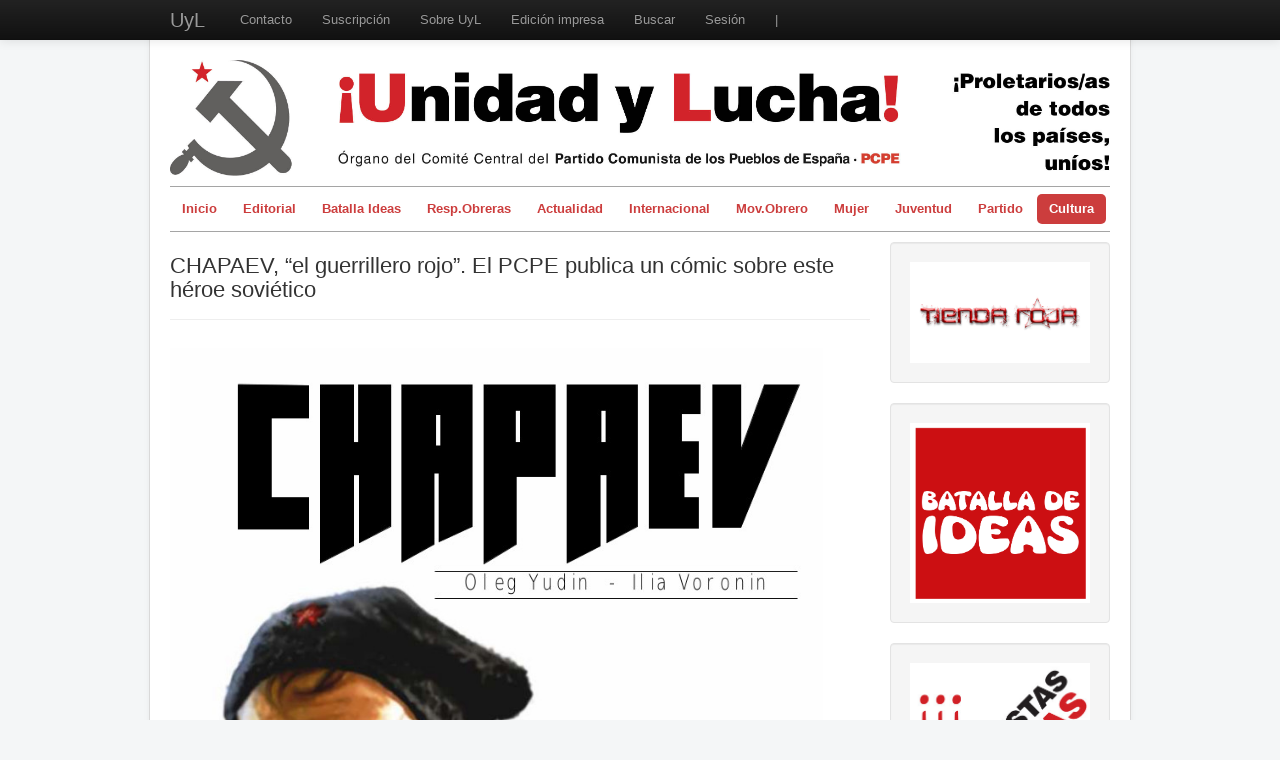

--- FILE ---
content_type: text/html; charset=utf-8
request_url: https://unidadylucha.es/index.php?option=com_content&view=article&id=3612:chapaev-el-guerrillero-rojo-el-pcpe-publica-un-comic-sobre-este-heroe-sovietico&catid=11&Itemid=115
body_size: 5632
content:
<!DOCTYPE html>
<html xmlns="http://www.w3.org/1999/xhtml" xml:lang="es-es" lang="es-es" dir="ltr">
<head>
	<meta name="viewport" content="width=device-width, initial-scale=1.0" />
	<meta http-equiv="content-type" content="text/html; charset=utf-8" />
	<meta name="author" content="Redacción UyL" />
	<meta name="generator" content="Joomla! - Open Source Content Management" />
	<title> CHAPAEV, “el guerrillero rojo”. El PCPE publica un cómic sobre este héroe soviético</title>
	<link href="/templates/mi_protostar/favicon.ico" rel="shortcut icon" type="image/vnd.microsoft.icon" />
	<link href="/templates/mi_protostar/css/template.css" rel="stylesheet" type="text/css" />
	<script src="/media/jui/js/jquery.min.js?506d0221916c1008e13786050dafdf65" type="text/javascript"></script>
	<script src="/media/jui/js/jquery-noconflict.js?506d0221916c1008e13786050dafdf65" type="text/javascript"></script>
	<script src="/media/jui/js/jquery-migrate.min.js?506d0221916c1008e13786050dafdf65" type="text/javascript"></script>
	<script src="/media/jui/js/bootstrap.min.js?506d0221916c1008e13786050dafdf65" type="text/javascript"></script>
	<script src="/media/system/js/caption.js?506d0221916c1008e13786050dafdf65" type="text/javascript"></script>
	<script type="text/javascript">
jQuery(function($){ initTooltips(); $("body").on("subform-row-add", initTooltips); function initTooltips (event, container) { container = container || document;$(container).find(".hasTooltip").tooltip({"html": true,"container": "body"});} });jQuery(window).on('load',  function() {
				new JCaption('img.caption');
			});
	</script>

			<link href='http://fonts.googleapis.com/css?family=Georgia' rel='stylesheet' type='text/css' />
		<style type="text/css">
			h1,h2,h3,h4,h5,h6,.site-title{
				font-family: 'Georgia', sans-serif;
			}
		</style>
			<style type="text/css">
		body.site
		{
			border-top: 3px solid #cc3d3d;
			background-color: #f4f6f7		}
		a
		{
			color: #cc3d3d;
		}
		.navbar-inner, .nav-list > .active > a, .nav-list > .active > a:hover, .dropdown-menu li > a:hover, .dropdown-menu .active > a, .dropdown-menu .active > a:hover, .nav-pills > .active > a, .nav-pills > .active > a:hover,
		.btn-primary
		{
			background: #cc3d3d;
		}
		.navbar-inner
		{
			-moz-box-shadow: 0 1px 3px rgba(0, 0, 0, .25), inset 0 -1px 0 rgba(0, 0, 0, .1), inset 0 30px 10px rgba(0, 0, 0, .2);
			-webkit-box-shadow: 0 1px 3px rgba(0, 0, 0, .25), inset 0 -1px 0 rgba(0, 0, 0, .1), inset 0 30px 10px rgba(0, 0, 0, .2);
			box-shadow: 0 1px 3px rgba(0, 0, 0, .25), inset 0 -1px 0 rgba(0, 0, 0, .1), inset 0 30px 10px rgba(0, 0, 0, .2);
		}
	</style>
	


		<!--[if lt IE 9]>
		<script src="/media/jui/js/html5.js"></script>
	<![endif]-->



	        <!-- Global site tag (gtag.js) - Google Analytics -->
<script async src='https://www.googletagmanager.com/gtag/js?id=G-21R3KPRKW5'></script>
<script>
	        window.dataLayer = window.dataLayer || [];
  function gtag(){dataLayer.push(arguments);}
  gtag('js', new Date());

  gtag('config', 'G-21R3KPRKW5');
</script> 
<!-- //End Global Google Analytics Site Tag Plugin by PB Web Development -->


</head>

<body class="site com_content view-article no-layout no-task itemid-115">

<!-- k -->
<body data-spy="scroll" data-target=".navbar" >
<div class="navbar navbar-fixed-top navbar-inverse">
<div class="navbar-inner">
<a id="top"></a>
<div class="container">
<button type="button" class="btn btn-navbar" data-toggle="collapse" data-target=".nav-collapse">
<span class="icon-bar"></span>
<span class="icon-bar"></span>
<span class="icon-bar"></span>
</button>
<a class="brand" href="#">UyL</a>
<div class="nav-collapse">
<ul class="nav menu mod-list">
<li class="item-123"><a href="/index.php?option=com_contact&amp;view=contact&amp;id=1&amp;Itemid=123" >Contacto</a></li><li class="item-124"><a href="/index.php?option=com_content&amp;view=article&amp;id=114&amp;Itemid=124" >Suscripción</a></li><li class="item-125"><a href="/index.php?option=com_content&amp;view=article&amp;id=61&amp;Itemid=125" >Sobre UyL</a></li><li class="item-126"><a href="https://issuu.com/unidadylucha" target="_blank" rel="noopener noreferrer">Edición impresa</a></li><li class="item-127"><a href="/index.php?option=com_search&amp;view=search&amp;searchword=&amp;Itemid=127" >Buscar</a></li><li class="item-145"><a href="/index.php?option=com_users&amp;view=login&amp;Itemid=145" >Sesión</a></li><li class="item-144 divider"><span class="separator ">|</span>
</li></ul>

</div>
</div>
</div>
</div>

	<!-- Body -->
	<div class="body">




		<div class="container">
			<!-- Header -->
			<div class="header">
				<div class="header-inner clearfix">
					<a class="brand pull-left" href="/">
						<img src="https://unidadylucha.es/images/headers/cabecera_web_UyL_800px_2024.jpg" alt="UyL" /> 					</a>
					<div class="header-search pull-right">
						
					</div>
				</div>
			</div>
						<div class="navigation">
				<ul class="nav menu nav-pills  mod-list">
<li class="item-101 default"><a href="/index.php?option=com_content&amp;view=featured&amp;Itemid=101" >Inicio</a></li><li class="item-103"><a href="/index.php?option=com_content&amp;view=category&amp;id=12&amp;Itemid=103" >Editorial</a></li><li class="item-183"><a href="/index.php?option=com_content&amp;view=category&amp;layout=blog&amp;id=41&amp;Itemid=183" >Batalla Ideas</a></li><li class="item-174"><a href="/index.php?option=com_content&amp;view=category&amp;layout=blog&amp;id=40&amp;Itemid=174" >Resp.Obreras</a></li><li class="item-102 deeper parent"><a href="/index.php?option=com_content&amp;view=category&amp;layout=blog&amp;id=9&amp;Itemid=102" >Actualidad</a><ul class="nav-child unstyled small"><li class="item-130"><a href="/index.php?option=com_content&amp;view=category&amp;layout=blog&amp;id=26&amp;Itemid=130" >Tirando a dar</a></li><li class="item-132"><a href="/index.php?option=com_content&amp;view=category&amp;layout=blog&amp;id=25&amp;Itemid=132" >A contracorriente</a></li></ul></li><li class="item-117"><a href="/index.php?option=com_content&amp;view=category&amp;layout=blog&amp;id=14&amp;Itemid=117" >Internacional</a></li><li class="item-106"><a href="/index.php?option=com_content&amp;view=category&amp;layout=blog&amp;id=15&amp;Itemid=106" >Mov.Obrero</a></li><li class="item-111 deeper parent"><a href="/index.php?option=com_content&amp;view=category&amp;layout=blog&amp;id=16&amp;Itemid=111" >Mujer</a><ul class="nav-child unstyled small"><li class="item-133"><a href="/index.php?option=com_content&amp;view=category&amp;layout=blog&amp;id=30&amp;Itemid=133" >Mujer nueva</a></li></ul></li><li class="item-112"><a href="/index.php?option=com_content&amp;view=category&amp;layout=blog&amp;id=22&amp;Itemid=112" >Juventud</a></li><li class="item-113"><a href="/index.php?option=com_content&amp;view=category&amp;layout=blog&amp;id=17&amp;Itemid=113" >Partido</a></li><li class="item-115 current active deeper parent"><a href="/index.php?option=com_content&amp;view=category&amp;layout=blog&amp;id=11&amp;Itemid=115" >Cultura</a><ul class="nav-child unstyled small"><li class="item-135"><a href="/index.php?option=com_content&amp;view=category&amp;layout=blog&amp;id=20&amp;Itemid=135" >Travelling</a></li><li class="item-136"><a href="/index.php?option=com_content&amp;view=category&amp;layout=blog&amp;id=19&amp;Itemid=136" >Literatura imprescindible</a></li><li class="item-173"><a href="/index.php?option=com_content&amp;view=category&amp;layout=blog&amp;id=39&amp;Itemid=173" >Ficha de Formación</a></li></ul></li></ul>

			</div>
						
			<div class="row-fluid">
								<div id="content" class="span9">
					<!-- Begin Content -->
					
					<div id="system-message-container">
	</div>

					<div class="item-page" itemscope itemtype="https://schema.org/Article">
	<meta itemprop="inLanguage" content="es-ES" />
	
		
			<div class="page-header">
		<h2 itemprop="headline">
			 CHAPAEV, “el guerrillero rojo”. El PCPE publica un cómic sobre este héroe soviético		</h2>
							</div>
					
		
	
	
		
						<div itemprop="articleBody">
		<p style="text-align: center;"> <img src="/images/PORTADA3.jpg" /></p>
<p style="text-align: justify;">En la<strong> Unión Soviética</strong>, durante la<strong> guerra civil</strong> que se desarrolló después de la toma del poder por el <strong>Partido Bolchevique</strong> encabezado por <strong>Lenin</strong>, el <strong>Ejército Rojo</strong> protagonizó gran cantidad de hechos de valor extraordinario, en los que se expresó el consecuente compromiso del pueblo soviético frente a las agresiones más violentas que se dieron en ese tiempo, tanto desde el interior del país cómo desde los ejércitos extranjeros invasores.</p>
 
<p style="text-align: justify;">Los encarnizados combates que se dieron en la zona de zona de <strong>Ural</strong>, actalmente en Kazakistán, en el año 1918 y siguientes, tuvieron como protagonista a un personaje destacado, que adquirió una gran popularidad en la <strong>URSS</strong> después de los años treinta. <strong>Chapaev</strong>, de origen campesino, surgió de las entrañas del pueblo y se convirtió en un guerrillero que adquirió una alta capacidad militar al tiempo que se desarrollaba su conciencia revolucionaria bolchevique, todo ello en simultáneo con el mismo fragor de los combates que lo enfrentaban, sin tregua posible, al sanguinario <strong>Ejército Blanco de Kolchak.</strong></p>
<p style="text-align: justify;"><strong><img src="/images/83.jpg" /></strong></p>
<p style="text-align: justify;">Una película, rodada en el año <strong>1934</strong>, dirigida por los hermanos <strong>Georgi y Sergei Vasilyev</strong>, facilitó el conocimiento de <strong>Chapaev</strong> y su vida de compromiso revolucionario. Ello hizo posible una rápida popularización de <strong>Chapaev</strong> como “<em><strong>el guerrillero rojo”</strong></em>, símbolo del compromiso del pueblo con su revolución, y de la capacidad de ese mismo pueblo para superar todo tipo de dificultades en la lucha revolucionaria.</p>
<p style="text-align: justify;"><img src="/images/15.jpg" /></p>
<p style="text-align: justify;">A partir de las imágenes de esta película,<strong> Ilia Voronin y Oleg Yudin</strong> han elaborado una magnífica obra gráfica con unos dibujos de gran calidad, que el PCPE edita a través de su<strong> Editorial Unidad y Lucha,</strong> en formato de cómic. Son ciento veinte y cuatro páginas de una apasionante narrativa sobre los hechos ocurridos en <strong>Siberia</strong> en el período <strong>1918-1919</strong>, que finalizan cuando <strong>Chapaev</strong> entrega su vida a la revolución soviética sin retroceder un solo paso en su último heroico combate. Gestas como las de <strong>Chapaev</strong> llevaron al <strong>Ejército Rojo</strong> a la victoria, e hicieron posible la consolidación de la primera experiencia de construcción del socialismo, que tantos avances significó para todos los pueblos integrados en la <strong>Unión de Repúblicas Socialistas Soviéticas.</strong></p>
<p style="text-align: justify;">La distribución de este cómic se iniciará en los próximos días, tanto en organizaciones del Partido como en librerías especializadas en este tipo de publicaciones.</p>
<p style="text-align: justify;"> </p>	</div>

											<dl class="article-info muted">

		
			<dt class="article-info-term">
									Detalles							</dt>

							<dd class="createdby" itemprop="author" itemscope itemtype="https://schema.org/Person">
					Escrito por <span itemprop="name">Redacción UyL</span>	</dd>
			
			
			
			
										<dd class="published">
				<span class="icon-calendar" aria-hidden="true"></span>
				<time datetime="2019-12-07T07:45:32+01:00" itemprop="datePublished">
					Publicado: 07 Diciembre 2019				</time>
			</dd>			
		
					
			
						</dl>
											<ul class="tags inline">
																	<li class="tag-2 tag-list0" itemprop="keywords">
					<a href="/index.php?option=com_tags&amp;view=tag&amp;id=2:exclusivo-digital" class="label label-info">
						Exclusivo Digital					</a>
				</li>
						</ul>
			
	<ul class="pager pagenav">
	<li class="previous">
		<a class="hasTooltip" title="Acto en el Ateneo Viento del Pueblo (Orihuela) sobre la Constitución" aria-label="Artículo anterior: Acto en el Ateneo Viento del Pueblo (Orihuela) sobre la Constitución" href="/index.php?option=com_content&amp;view=article&amp;id=3621:acto-en-el-ateneo-viento-del-pueblo-orihuela-sobre-la-constitucion&amp;catid=11&amp;Itemid=115" rel="prev">
			<span class="icon-chevron-left" aria-hidden="true"></span> <span aria-hidden="true">Anterior</span>		</a>
	</li>
	<li class="next">
		<a class="hasTooltip" title="Miguel Hernández, pastor, poeta y revolucionario (2ª parte)" aria-label="Artículo siguiente: Miguel Hernández, pastor, poeta y revolucionario (2ª parte)" href="/index.php?option=com_content&amp;view=article&amp;id=3516:miguel-hernandez-pastor-poeta-y-revolucionario-2-parte&amp;catid=11&amp;Itemid=115" rel="next">
			<span aria-hidden="true">Siguiente</span> <span class="icon-chevron-right" aria-hidden="true"></span>		</a>
	</li>
</ul>
									</div>

					<div aria-label="Breadcrumbs" role="navigation">
	<ul itemscope itemtype="https://schema.org/BreadcrumbList" class="breadcrumb">
					<li>
				Está aquí: &#160;
			</li>
		
						<li itemprop="itemListElement" itemscope itemtype="https://schema.org/ListItem">
											<a itemprop="item" href="/index.php?option=com_content&amp;view=featured&amp;Itemid=101" class="pathway"><span itemprop="name">Inicio</span></a>
					
											<span class="divider">
							<img src="/media/system/images/arrow.png" alt="" />						</span>
										<meta itemprop="position" content="1">
				</li>
							<li itemprop="itemListElement" itemscope itemtype="https://schema.org/ListItem">
											<a itemprop="item" href="/index.php?option=com_content&amp;view=category&amp;layout=blog&amp;id=11&amp;Itemid=115" class="pathway"><span itemprop="name">Cultura</span></a>
					
											<span class="divider">
							<img src="/media/system/images/arrow.png" alt="" />						</span>
										<meta itemprop="position" content="2">
				</li>
							<li itemprop="itemListElement" itemscope itemtype="https://schema.org/ListItem" class="active">
					<span itemprop="name">
						 CHAPAEV, “el guerrillero rojo”. El PCPE publica un cómic sobre este héroe soviético					</span>
					<meta itemprop="position" content="3">
				</li>
				</ul>
</div>

					<!-- End Content -->
				</div>
								<div id="aside" class="span3">
					<!-- Begin Right Sidebar -->
					<div class="well "><div class="random-image">
<a href="https://tiendaroja.es/">
	<img src="/images/secciones_fijas/tienda_roja//Logo-TiendaRoja.jpg" alt="Logo-TiendaRoja.jpg" width="200" height="112" /></a>
</div>
</div><div class="well "><div class="random-image">
	<img src="/images/secciones_fijas/BI//batalla_de_ideas2-page001.png" alt="batalla_de_ideas2-page001.png" width="200" height="200" /></div>
</div><div class="well "><div class="random-image">
<a href="https://unidadylucha.es/index.php?option=com_content&amp;view=category&amp;layout=blog&amp;id=40&amp;Itemid=174">
	<img src="/images/secciones_fijas/RO//Respuestas Obreras_consolidado.jpg" alt="Respuestas Obreras_consolidado.jpg" width="200" height="200" /></a>
</div>
</div><div class="well "><h3 class="page-header">Mujer Nueva</h3><ul class="nav menu mod-list">
<li class="item-141"><a href="/index.php?option=com_content&amp;view=category&amp;layout=blog&amp;id=30&amp;Itemid=133" ><img src="/images/secciones_fijas/mujernuevarecortado.png" alt="Mujer Nueva" /></a></li></ul>
</div><div class="well "><h3 class="page-header">A contracorriente</h3><ul class="nav menu mod-list">
<li class="item-137"><a href="/index.php?option=com_content&amp;view=category&amp;layout=blog&amp;id=25&amp;Itemid=132" ><img src="/images/secciones_fijas/acontracorrienterecortado.png" alt="A contracorriente" /></a></li></ul>
</div><div class="well "><h3 class="page-header">Tirando a dar</h3><ul class="nav menu mod-list">
<li class="item-142"><a href="/index.php?option=com_content&amp;view=category&amp;layout=blog&amp;id=26&amp;Itemid=130" ><img src="/images/secciones_fijas/tirandoadarrecortado.png" alt="Tirando a dar" /></a></li></ul>
</div><div class="well "><h3 class="page-header">Literatura Imprescindible</h3><ul class="nav menu mod-list">
<li class="item-118 active"><a href="/index.php?option=com_content&amp;view=category&amp;layout=blog&amp;id=19&amp;Itemid=136" ><img src="/images/secciones_fijas/literaturarecortado.png" alt="Literatura Imprescindible" /></a></li></ul>
</div><div class="well "><h3 class="page-header">Leer la prensa burguesa</h3><ul class="nav menu mod-list">
<li class="item-140"><a href="/index.php?Itemid=131" ><img src="/images/secciones_fijas/prensaburguesarecortado.png" alt="Leer la prensa burguesa" /></a></li></ul>
</div><div class="well "><h3 class="page-header">Travelling</h3><ul class="nav menu mod-list">
<li class="item-119"><a href="/index.php?option=com_content&amp;view=category&amp;layout=blog&amp;id=20&amp;Itemid=135" ><img src="/images/secciones_fijas/travellingrecortado.png" alt="Travelling" /></a></li></ul>
</div><div class="well "><div class="random-image">
<a href="https://pcpe.es/">
	<img src="/images/secciones_fijas/webPCPE//logo PCPE vectorial_RGB_con_borde.png" alt="logo PCPE vectorial_RGB_con_borde.png" width="200" height="168" /></a>
</div>
</div><div class="well "><div class="random-image">
<a href="https://jcpe.es/">
	<img src="/images/secciones_fijas/JCPE//avatar_jcpe.jpg" alt="avatar_jcpe.jpg" width="200" height="200" /></a>
</div>
</div><div class="well "><div class="random-image">
<a href="https://comites-unidad-obrera.es/">
	<img src="/images/secciones_fijas/CUO//pegata_cuo.png" alt="pegata_cuo.png" width="200" height="133" /></a>
</div>
</div><div class="well "><div class="random-image">
<a href="https://contraotanybases.org/">
	<img src="/images/secciones_fijas/CECOB//logoCECOB.png" alt="logoCECOB.png" width="200" height="203" /></a>
</div>
</div>
					<!-- End Right Sidebar -->
				</div>
							</div>
		</div>
	</div>
	<!-- Footer -->
	<div class="footer">
		<div class="container">
			<hr />
			<div class="footer1">Copyright &#169; 2026 UyL. Todos los derechos reservados.</div>
<div class="footer2"><a href="https://www.joomla.org">Joomla!</a> es software libre, liberado bajo la <a href="https://www.gnu.org/licenses/gpl-2.0.html">GNU General Public License.</a></div>

			<p class="pull-right"><a href="/" id="back-top">Volver arriba</a></p>
			<p>&copy; UyL 2026</p>
		</div>
	</div>
	
 
    <!-- k: smartlook includes domain: '*.unidadylucha.es'--> 
    <!-- smartlook includes --> 
    <script type="text/javascript"> 
        var issuuConfig = { 
            guid: '168412b6-37cb-4f54-9cd9-0cb244cf7421', 
            domain: '*.unidadylucha.es' 
        }; 
    </script> 
    <script type="text/javascript"> 
        document.write(unescape("%3Cscript src='http://static.issuu.com/smartlook/ISSUU.smartlook.js' type='text/javascript'%3E%3C/script%3E")); 
    </script> 
    <!-- end smartlook includes --> 
    
  <!-- k: vuelve a fallar el jquery-->
	<script type="text/javascript">var $j = jQuery.noConflict();</script>

    
</body>
</html>
